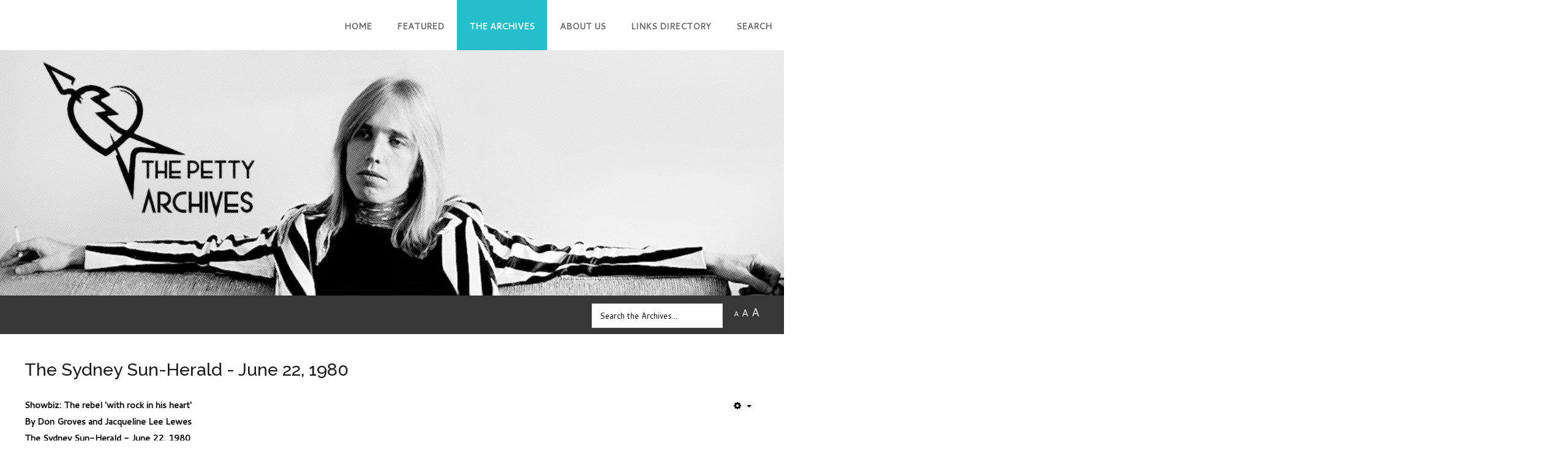

--- FILE ---
content_type: text/html; charset=utf-8
request_url: https://www.thepettyarchives.com/archives/newspapers/1980s/1980-06-22-sydneysunherald
body_size: 9440
content:
<!DOCTYPE HTML>
<html xml:lang="en-GB" lang="en-GB"
>
<head>
<base href="https://www.thepettyarchives.com/archives/newspapers/1980s/1980-06-22-sydneysunherald" />
	<meta http-equiv="content-type" content="text/html; charset=utf-8" />
	<meta name="author" content="Webmaster Aimee" />
	<meta name="twitter:card" content="summary" />
	<meta property="og:type" content="article" />
	<meta property="og:url" content="https://www.thepettyarchives.com/archives/newspapers/1980s/1980-06-22-sydneysunherald" />
	<meta property="og:title" content="The Sydney Sun-Herald - June 22, 1980 - The Petty Archives" />
	<meta property="og:description" content="A nonprofit website dedicated to preserving Tom Petty and the Heartbreakers related history. We focus on rare photos, interviews, articles, and reviews on a searchable database." />
	<meta name="description" content="A nonprofit website dedicated to preserving Tom Petty and the Heartbreakers related history. We focus on rare photos, interviews, articles, and reviews on a searchable database." />
	<meta name="generator" content="Joomla! - Open Source Content Management - Version 3.10.12" />
	<title>The Sydney Sun-Herald - June 22, 1980 - The Petty Archives</title>
	<link href="/templates/forte/favicon.ico" rel="shortcut icon" type="image/vnd.microsoft.icon" />
	<link href="https://www.thepettyarchives.com/archives/newspapers/1980s/1980-06-22-sydneysunherald" rel="canonical" />
	<link href="/plugins/system/jce/css/content.css?badb4208be409b1335b815dde676300e" rel="stylesheet" type="text/css" />
	<link href="https://www.thepettyarchives.com/modules/mod_easysociallist/css/style.css" rel="stylesheet" type="text/css" />
	<style type="text/css">

#je_socialicons .jeSocial a{ width:24px; height:24px; margin:0; padding:0; text-indent:-9999px; display:block}
#je_socialicons .jeSocial span { display: inline-block; padding:5px; -webkit-border-radius:6px;-moz-border-radius:6px;border-radius:6px;}
#je_socialicons .jeSocial span:hover {box-shadow: 0 1px 4px rgba(0,0,0,.3); -webkit-box-shadow: 0 1px 4px rgba(0,0,0,.3); -moz-box-shadow: 0 1px 4px rgba(0,0,0,.3); -o-box-shadow: 0 1px 4px rgba(0,0,0,.3);}
div.mod_search100 input[type="search"]{ width:auto; }
	</style>
	<script src="/media/jui/js/jquery.min.js?abe8f26e25f00708a82ec2e90d1be682" type="text/javascript"></script>
	<script src="/media/jui/js/jquery-noconflict.js?abe8f26e25f00708a82ec2e90d1be682" type="text/javascript"></script>
	<script src="/media/jui/js/jquery-migrate.min.js?abe8f26e25f00708a82ec2e90d1be682" type="text/javascript"></script>
	<script src="/media/system/js/caption.js?abe8f26e25f00708a82ec2e90d1be682" type="text/javascript"></script>
	<script src="/media/jui/js/bootstrap.min.js?abe8f26e25f00708a82ec2e90d1be682" type="text/javascript"></script>
	<script src="/media/jui/js/jquery.ui.core.min.js?abe8f26e25f00708a82ec2e90d1be682" type="text/javascript"></script>
	<script src="/media/jui/js/jquery.ui.sortable.min.js?abe8f26e25f00708a82ec2e90d1be682" type="text/javascript"></script>
	<script src="https://www.thepettyarchives.com/templates/forte/js/jquery/jquery-ui-addons.js" type="text/javascript"></script>
	<!--[if lt IE 9]><script src="/media/system/js/html5fallback.js?abe8f26e25f00708a82ec2e90d1be682" type="text/javascript"></script><![endif]-->
	<script type="text/javascript">
jQuery(window).on('load',  function() {
				new JCaption('img.caption');
			});
	</script>



			<meta name="viewport"  content="width=device-width, initial-scale=1, maximum-scale=1, user-scalable=yes"/>
	
	<link href="https://www.thepettyarchives.com/templates/forte/favicon.ico" rel="shortcut icon" type="image/x-icon" />

<script type="text/javascript">
	if(jQuery().jquery==='1.11.0') { jQuery.easing['easeOutExpo'] = jQuery.easing['easeOutCirc'] };
</script>

	<link href="https://www.thepettyarchives.com/templates/forte/css/bootstrap/bootstrap-default-min.css" rel="stylesheet" type="text/css" />
	<link href="https://www.thepettyarchives.com/templates/forte/css/bootstrap/bootstrap-responsive.css" rel="stylesheet" type="text/css" />
		
	<link rel="stylesheet" href="https://www.thepettyarchives.com/templates/forte/css/font-awesome/css/font-awesome.min.css">
	

<!-- Css and js addons for vertex features -->
	<link rel="stylesheet" type="text/css" href="//fonts.googleapis.com/css?family=Oswald" />
<style type="text/css">  /* MAX IMAGE WIDTH */
    img {
     height: auto !important;
      max-width: 100% !important;
        -webkit-box-sizing: border-box !important; /* Safari/Chrome, other WebKit */
        -moz-box-sizing: border-box !important; /* Firefox, other Gecko */
        box-sizing: border-box !important; /* Opera/IE 8+ */
        }

    #map_canvas img, .gm-style img {
        max-width: none !important;
    }

    .full_width {
        width: 100% !important;
        -webkit-box-sizing: border-box !important; /* Safari/Chrome, other WebKit */
        -moz-box-sizing: border-box !important; /* Firefox, other Gecko */
        box-sizing: border-box !important; /* Opera/IE 8+ */
    }

    .S5_submenu_itemTablet {
        background: none !important;
    }

        #s5_responsive_mobile_drop_down_wrap input {
        width: 96% !important;
    }

    #s5_responsive_mobile_drop_down_search input {
        width: 100% !important;
    }

        @media screen and (max-width: 750px) {
        body {
            height: 100% !important;
            position: relative !important;
         padding-bottom: 48px !important;
                }

        #s5_responsive_menu_button {
            display: block !important;
        }

        }

        @media screen and (max-width: 970px) {
        #subMenusContainer .S5_subtext {
            width: 85%;
        }
    }

            #s5_responsive_mobile_bottom_bar, #s5_responsive_mobile_top_bar {
        background: #0B0B0B;
        background: -moz-linear-gradient(top, #272727 0%, #0B0B0B 100%); /* FF3.6+ */
        background: -webkit-gradient(linear, left top, left bottom, color-stop(0%, #272727), color-stop(100%, #0B0B0B)); /* Chrome,Safari4+ */
        background: -webkit-linear-gradient(top, #272727 0%, #0B0B0B 100%); /* Chrome10+,Safari5.1+ */
        background: -o-linear-gradient(top, #272727 0%, #0B0B0B 100%); /* Opera11.10+ */
        background: -ms-linear-gradient(top, #272727 0%, #0B0B0B 100%); /* IE10+ */
        background: linear-gradient(top, #272727 0%, #0B0B0B 100%); /* W3C */
      font-family: Oswald !important;
    }

    .s5_responsive_mobile_drop_down_inner, .s5_responsive_mobile_drop_down_inner input, .s5_responsive_mobile_drop_down_inner button, .s5_responsive_mobile_drop_down_inner .button, #s5_responsive_mobile_drop_down_search .validate {
        font-family: Oswald !important;
    }

    .s5_responsive_mobile_drop_down_inner button:hover, .s5_responsive_mobile_drop_down_inner .button:hover, .s5_responsive_mobile_present #s5_responsive_mobile_drop_down_wrap .btn, .s5_responsive_mobile_present #s5_responsive_mobile_drop_down_wrap .btn:hover {
        background: # 0B0B0B !important;
    }

    #s5_responsive_mobile_drop_down_menu, #s5_responsive_mobile_drop_down_menu a, #s5_responsive_mobile_drop_down_login a {
        font-family: Oswald !important;
        color: # FFFFFF !important;
    }

    #s5_responsive_mobile_bar_active, #s5_responsive_mobile_drop_down_menu .current a, .s5_responsive_mobile_drop_down_inner .s5_mod_h3, .s5_responsive_mobile_drop_down_inner .s5_h3_first {
        color: # BBBABA !important;
    }

    .s5_responsive_mobile_drop_down_inner button, .s5_responsive_mobile_drop_down_inner .button, .s5_responsive_mobile_present #s5_responsive_mobile_drop_down_wrap .btn, .s5_responsive_mobile_present #s5_responsive_mobile_drop_down_wrap .btn:hover {
        background: # BBBABA !important;
    }

    #s5_responsive_mobile_drop_down_menu .active ul li, #s5_responsive_mobile_drop_down_menu .current ul li a, #s5_responsive_switch_mobile a, #s5_responsive_switch_desktop a, #s5_responsive_mobile_drop_down_wrap {
        color: # FFFFFF !important;
    }

    #s5_responsive_mobile_toggle_click_menu span {
        border-right: solid 1px #272727;
    }

    #s5_responsive_mobile_toggle_click_menu {
        border-right: solid 1px #0B0B0B;
    }

    #s5_responsive_mobile_toggle_click_search span, #s5_responsive_mobile_toggle_click_register span, #s5_responsive_mobile_toggle_click_login span, #s5_responsive_mobile_scroll a {
        border-left: solid 1px #272727;
    }

    #s5_responsive_mobile_toggle_click_search, #s5_responsive_mobile_toggle_click_register, #s5_responsive_mobile_toggle_click_login, #s5_responsive_mobile_scroll {
        border-left: solid 1px #0B0B0B;
    }

    .s5_responsive_mobile_open, .s5_responsive_mobile_closed:hover, #s5_responsive_mobile_scroll:hover {
        background: #272727;
    }

    #s5_responsive_mobile_drop_down_menu .s5_responsive_mobile_drop_down_inner, #s5_responsive_mobile_drop_down_register .s5_responsive_mobile_drop_down_inner, #s5_responsive_mobile_drop_down_login .s5_responsive_mobile_drop_down_inner, #s5_responsive_mobile_drop_down_search .s5_responsive_mobile_drop_down_inner {
        background: #272727;
    }

        @media screen and (max-width: 970px) {
        #s5_right_top_wrap {
            width: 0px !important;
        }

        #s5_right_inset_wrap {
            width: 0px !important;
        }

        #s5_right_wrap {
            width: 0px !important;
        }

        #s5_right_bottom_wrap {
            width: 0px !important;
        }

        #s5_left_top_wrap {
            width: 0px !important;
        }

        #s5_left_inset_wrap {
            width: 0px !important;
        }

        #s5_left_wrap {
            width: 0px !important;
        }

        #s5_left_bottom_wrap {
            width: 0px !important;
        }

        #s5_right_column_wrap {
            width: 0px !important;
            margin-left: -0px !important;
        }

        #s5_left_column_wrap {
            width: 0px !important;
        }

        #s5_center_column_wrap_inner {
            margin-left: 0px !important;
            margin-right: 0px !important;
        }
    }

                                                                                  </style><script type="text/javascript">/*<![CDATA[*/</script>
<script type="text/javascript" src="https://www.thepettyarchives.com/templates/forte/js/core/s5_flex_menu-min.js"></script>
<script type="text/javascript" src="https://www.thepettyarchives.com/templates/forte/js/core/custom-script.js"></script>
<link rel="stylesheet" href="https://www.thepettyarchives.com/templates/forte/css/s5_flex_menu.css" type="text/css" />
		<link rel="stylesheet" href="https://www.thepettyarchives.com/templates/system/css/system.css" type="text/css" />
	<link rel="stylesheet" href="https://www.thepettyarchives.com/templates/system/css/general.css" type="text/css" />
	

<link href="https://www.thepettyarchives.com/templates/forte/css/template.css" rel="stylesheet" type="text/css" />



<link href="https://www.thepettyarchives.com/templates/forte/css/editor.css" rel="stylesheet" type="text/css" />

<link href="https://www.thepettyarchives.com/templates/forte/css/thirdparty.css" rel="stylesheet" type="text/css" />


<link rel="stylesheet" type="text/css" href="//fonts.googleapis.com/css?family=Cantarell" />


<script type="text/javascript" src="https://www.thepettyarchives.com/templates/forte/js/core/s5_font_adjuster-min.js"></script>


	<link rel="stylesheet" type="text/css" href="https://www.thepettyarchives.com/templates/forte/css/core/s5_responsive_bars-min.css" />
	<link href="https://www.thepettyarchives.com/templates/forte/css/core/s5_responsive_hide_classes-min.css" rel="stylesheet" type="text/css" />
	<style type="text/css"> @media screen and (min-width: 650px){.s5_responsive_mobile_sidebar_show_ltr {width:400px !important;}.s5_responsive_mobile_sidebar_body_wrap_show_ltr {margin-left:400px !important;}.s5_responsive_mobile_sidebar_show_rtl {width:400px !important;}.s5_responsive_mobile_sidebar_body_wrap_show_rtl {margin-right:400px !important;}#s5_responsive_mobile_sidebar_inner1 {width:400px !important;}}</style>


	<link rel="stylesheet" type="text/css" href="https://www.thepettyarchives.com/templates/forte/css/s5_responsive.css" />
	
	

	<link rel="stylesheet" type="text/css" href="https://www.thepettyarchives.com/templates/forte/css/custom.css" />
	<script type="text/javascript">
	//<![CDATA[
				        jQuery(document).ready( function() {
		            var myMenu = new MenuMatic({
				tabletWidth:1400,
                effect:"slide & fade",
                duration:500,
                physics: 'linear',
                hideDelay:250,
                orientation:"horizontal",
                tweakInitial:{x:0, y:0},
				                                     	            direction:{    x: 'right',    y: 'down' },
				                opacity:100            });
        });		
			//]]>	
    </script>    

<!-- Info Slide Script - Called in header so css validates -->

	

<!-- Resize column function -->	

<!-- File compression. Needs to be called last on this file -->	
<!-- The excluded files, listed below the compressed php files, are excluded because their calls vary per device or per browser. Included compression files are only ones that have no conditions and are included on all devices and browsers. Otherwise unwanted css will compile in the compressed files. -->	

<!-- Additional scripts to load inside of the header -->

<link rel="stylesheet" type="text/css" href="//fonts.googleapis.com/css?family=Raleway:100,200,300,400,500,600,700,800,900" />

<style type="text/css">
.readon, .btn, .button, .highlight_font, h1, h2, h3, h4, h5, .pagenav a, .pagenav a, label, #s5_menu_search_wrap, #subMenusContainer {
font-family: Raleway;
}

.s5_h3_first, .btn-link, a, #s5_search_wrap:hover, .s5_icon_search_close:hover, .readon.readon_grey, #subMenusContainer .moduletable a {
color:#23C0CC;
}

.readon.readon_grey, .module_round_box ul.menu ul a:hover, .module_round_box ul.menu ul span:hover, .module_round_box ul.menu li ul li.current a, #s5_bottom_row3_area1 .module_round_box_outer ul li a:hover, #s5_bottom_row3_area1 .module_round_box_outer ul.menu a:hover, #s5_bottom_row3_area1 .module_round_box_outer ul.menu span:hover, h2 a:hover {
color:#23C0CC !important;
}

#s5_nav li.active, .button, .readmore a, .readon, .s5_ls_readmore, .dropdown-menu li > a:hover, .dropdown-menu li > a:focus, .dropdown-submenu:hover > a, .dropdown-menu .active > a, .dropdown-menu .active > a:hover, .nav-list > .active > a, .nav-list > .active > a:hover, .nav-pills > .active > a, .nav-pills > .active > a:hover, .btn-group.open .btn-primary.dropdown-toggle, .btn-primary, .item-page .dropdown-menu li > a:hover, .blog .dropdown-menu li > a:hover, .item .dropdown-menu li > a:hover, .btn, .pagenav a, .jdGallery .carousel .carouselInner .active, #s5_pos_custom_2, .module_round_box-highlight, .recommended .s5_title, .ac-container label:hover, .ac-container2 label:hover {
background:#23C0CC !important;
}

.module_round_box ul.menu li.active span, .module_round_box ul.menu li.active a {
background:#23C0CC;
}

#s5_nav li.mainMenuParentBtnFocused, #s5_nav li.mainMenuParentBtnFocused, .S5_submenu_item:hover, .S5_submenu_item.active, .S5_grouped_child_item .S5_submenu_item:hover, #s5_nav li.mainMenuParentBtn:hover, p.readmore:hover a, .readon:hover, .button:hover, .pagenav a:hover, .well .btn:hover, .module_round_box-highlight .s5_mod_h3_outer {
background:#05a2ae !important;
}

.module_round_box ul.menu li a:hover, .module_round_box ul.menu li span:hover {
background:#05a2ae;
}

.s5_scrolltotop:hover {
background-color:#23C0CC !important;
}

.uppercase, .button, #s5_menu_wrap, .readon, .readmore a, .pagenav a, .btn {
text-transform:uppercase;
}


.mainParentBtn a {
background:none !important;
}
#s5_nav li.mainParentBtn .s5_level1_span2 a {
padding:0px;
}
#s5_nav li.mainMenuParentBtnFocused a, #s5_nav li.mainMenuParentBtnFocused a, #s5_nav li.active.mainParentBtn a {
background:none !important;
}

.s5_body_shadow {
-webkit-box-shadow: 0px 0px 114px rgba(0, 0, 0, 0.2);
-moz-box-shadow: 0px 0px 114px rgba(0, 0, 0, 0.2);
box-shadow: 0px 0px 114px rgba(0, 0, 0, 0.2);
}


body, .inputbox {font-family: 'Cantarell',Helvetica,Arial,Sans-Serif ;}


/* k2 stuff */
div.itemHeader h2.itemTitle, div.catItemHeader h3.catItemTitle, h3.userItemTitle a, #comments-form p, #comments-report-form p, #comments-form span, #comments-form .counter, #comments .comment-author, #comments .author-homepage,
#comments-form p, #comments-form #comments-form-buttons, #comments-form #comments-form-error, #comments-form #comments-form-captcha-holder {font-family: 'Cantarell',Helvetica,Arial,Sans-Serif ;}
.s5_wrap{width:;}
</style>
<script type="text/javascript">var _gaq = _gaq || [];
          _gaq.push(['_setAccount', '']);
          _gaq.push(['_trackPageview']);

          (function() {
            var ga = document.createElement('script'); ga.type = 'text/javascript'; ga.async = true;
            ga.src = ('https:' == document.location.protocol ? 'https://ssl' : 'http://www') + '.google-analytics.com/ga.js';
            var s = document.getElementsByTagName('script')[0]; s.parentNode.insertBefore(ga, s);
          })();

          </script></head>

<body id="s5_body">

<div id="s5_scrolltotop"></div>

<!-- Top Vertex Calls -->
<!-- Call mobile sidebar -->

<!-- Call top bar for mobile devices if layout is responsive -->	
	


	<!-- s5_responsive_mobile_top_bar_spacer must be called to keep a space at the top of the page since s5_responsive_mobile_top_bar_wrap is position absolute. -->

	<div id="s5_responsive_mobile_top_bar_spacer"></div>



	<!-- s5_responsive_mobile_top_bar_wrap must be called off the page and not with display:none or it will cause issues with the togglers. -->

	<div id="s5_responsive_mobile_top_bar_wrap" style="margin-top:-50000px;position:absolute;z-index:20;top:0px">



		<div id="s5_responsive_mobile_top_bar" class="s5_responsive_mobile_bar_light">



				<div id="s5_responsive_mobile_toggle_click_menu" style="display:block;">

					<span></span>

				</div>

				

				
					<div id="s5_responsive_mobile_bar_active">

						<span>
														1980s
						</span>

					</div>

				
				

				<div id="s5_responsive_mobile_toggle_click_login" style="display:none;float:right">

					<span></span>

				</div>

				

				<div id="s5_responsive_mobile_toggle_click_register" style="display:none;float:right">

					<span></span>

				</div>

				

				<div id="s5_responsive_mobile_toggle_click_search" style="display:block;float:right">

					<span></span>

				</div>



			<div style="clear:both;height:0px"></div>

			

		</div>



		<div id="s5_responsive_mobile_drop_down_wrap" class="s5_responsive_mobile_drop_down_wrap_loading">

			<div id="s5_responsive_mobile_drop_down_menu">

				<div class="s5_responsive_mobile_drop_down_inner" style="-webkit-box-shadow: 0px 0px 16px rgba(0, 0, 0, 0.6);-moz-box-shadow: 0px 0px 16px rgba(0, 0, 0, 0.6);box-shadow: 0px 0px 16px rgba(0, 0, 0, 0.6);">

					
						<ul class="menu"><li class="item-101"><a href="/" >Home</a></li><li class="item-158"><a href="/featured" >Featured</a></li><li class="item-119 active deeper parent"><a href="/archives/" >The Archives</a><ul><li class="item-111 deeper parent"><a href="/archives/magazines/" >Magazines</a><ul><li class="item-113"><a href="/archives/magazines/1970s" >1970s</a></li><li class="item-114"><a href="/archives/magazines/1980s" >1980s</a></li><li class="item-116"><a href="/archives/magazines/1990s" >1990s</a></li><li class="item-117"><a href="/archives/magazines/2000s" >2000s</a></li><li class="item-118"><a href="/archives/magazines/2010s" >2010s</a></li></ul></li><li class="item-112 active deeper parent"><a href="/archives/newspapers/" >Newspapers</a><ul><li class="item-123"><a href="/archives/newspapers/1970s" >1970s</a></li><li class="item-124 current active"><a href="/archives/newspapers/1980s" >1980s</a></li><li class="item-125"><a href="/archives/newspapers/1990s" >1990s</a></li><li class="item-126"><a href="/archives/newspapers/2000s" >2000s</a></li><li class="item-127"><a href="/archives/newspapers/2010s" >2010s</a></li></ul></li><li class="item-121 deeper parent"><a href="/archives/miscellany/" >Other Media</a><ul><li class="item-171"><a href="/archives/miscellany/advertisements" >Advertisements</a></li><li class="item-167"><a href="/archives/miscellany/newsletters" >Fan Club Newsletters</a></li><li class="item-120"><a href="/archives/miscellany/interviews" >Interviews</a></li><li class="item-168"><a href="/archives/miscellany/performances" >Performances</a></li></ul></li></ul></li><li class="item-140 deeper parent"><a href="/about/" >About Us</a><ul><li class="item-141"><a href="/about/contact" >Contact Us</a></li><li class="item-173"><a href="/about/news" >Site News</a></li><li class="item-170"><a href="/about/dedications" >Dedications</a></li><li class="item-172"><a href="/about/contribute" >Contribute</a></li><li class="item-165"><a href="/about/donate" >Hosting Donations</a></li></ul></li><li class="item-159"><a href="/links" >Links Directory</a></li><li class="item-115"><a href="/search" >Search</a></li></ul>
					
				</div>

			</div>

			

			<div id="s5_responsive_mobile_drop_down_search">

				<div class="s5_responsive_mobile_drop_down_inner" style="-webkit-box-shadow: 0px 0px 16px rgba(0, 0, 0, 0.6);-moz-box-shadow: 0px 0px 16px rgba(0, 0, 0, 0.6);box-shadow: 0px 0px 16px rgba(0, 0, 0, 0.6);">

					
					  
						<form method="post" action="https://www.thepettyarchives.com/">

							<input type="text" onfocus="if (this.value=='Search...') this.value='';" onblur="if (this.value=='') this.value='Search...';" value="Search..." id="s5_responsive_mobile_search" name="searchword" />

							<input type="hidden" value="search" name="task" />

							<input type="hidden" value="com_search" name="option" />

							<input type="hidden" value="1" name="Itemid" />

						</form>

					
				</div>

			</div>

			

			<div id="s5_responsive_mobile_drop_down_login">

				<div class="s5_responsive_mobile_drop_down_inner" id="s5_responsive_mobile_drop_down_login_inner" style="-webkit-box-shadow: 0px 0px 16px rgba(0, 0, 0, 0.6);-moz-box-shadow: 0px 0px 16px rgba(0, 0, 0, 0.6);box-shadow: 0px 0px 16px rgba(0, 0, 0, 0.6);">

				</div>

			</div>

			

			
		

			<div id="s5_responsive_mobile_drop_down_register">

				<div class="s5_responsive_mobile_drop_down_inner" id="s5_responsive_mobile_drop_down_register_inner" style="-webkit-box-shadow: 0px 0px 16px rgba(0, 0, 0, 0.6);-moz-box-shadow: 0px 0px 16px rgba(0, 0, 0, 0.6);box-shadow: 0px 0px 16px rgba(0, 0, 0, 0.6);">

				</div>

			</div>

			

			
			

		</div>



	</div>



	<script type="text/javascript">

		var s5_responsive_trigger = 750;

		var s5_responsive_login_url = "";

		var s5_responsive_register_url = "";

		var s5_responsive_layout = "dropdowns";

	</script>

	<script type="text/javascript" src="https://www.thepettyarchives.com/templates/forte/js/core/s5_responsive_mobile_bar-min.js"></script>

	



<!-- Fixed Tabs -->	

<!-- Drop Down -->	

<!-- Parallax Backgrounds -->

<!-- Floating Menu Spacer -->

<!-- Body Padding Div Used For Responsive Spacing -->
<div id="s5_body_padding">
<div id="s5_main_wrapper" class="s5_wrap s5_body_shadow">

	<!-- Header -->
		<header id="s5_menu_wrap">

							<div id="s5_logo_wrap" class="s5_logo s5_logo_text">
																										<div id="s5_logo_text_wrap">
														<div style="clear:both;"></div>
						</div>
										<div style="clear:both;"></div>
				</div>
			
			<div id="s5_search_wrap_outer">

								<div style="clear:both; height:0px"></div>
			</div>

			<div id="s5_menu_wrap_inner">
									<nav id="s5_menu_inner" class="s5_wrap_menu">
						<ul id='s5_nav' class='menu'><li   class=' ' ><span class='s5_level1_span1'><span class='s5_level1_span2'><a  href="/"><span onclick='window.document.location.href="/"'>Home</span></a></span></span></li><li   class=' ' ><span class='s5_level1_span1'><span class='s5_level1_span2'><a  href="/featured"><span onclick='window.document.location.href="/featured"'>Featured</span></a></span></span></li><li   class='active ' ><span class='s5_level1_span1'><span class='s5_level1_span2'><a  href="/archives/"><span onclick='window.document.location.href="/archives/"'>The Archives</span></a></span></span><ul style='float:left;'><li class=''><span class='S5_submenu_item'><a  href="/archives/magazines/"><span class='s5_sub_a_span' onclick='window.document.location.href="/archives/magazines/"'>Magazines</span></a></span><ul style='float:left;'><li class=''><span class='S5_submenu_item'><a  href="/archives/magazines/1970s"><span class='s5_sub_a_span' onclick='window.document.location.href="/archives/magazines/1970s"'>1970s</span></a></span></li><li class=''><span class='S5_submenu_item'><a  href="/archives/magazines/1980s"><span class='s5_sub_a_span' onclick='window.document.location.href="/archives/magazines/1980s"'>1980s</span></a></span></li><li class=''><span class='S5_submenu_item'><a  href="/archives/magazines/1990s"><span class='s5_sub_a_span' onclick='window.document.location.href="/archives/magazines/1990s"'>1990s</span></a></span></li><li class=''><span class='S5_submenu_item'><a  href="/archives/magazines/2000s"><span class='s5_sub_a_span' onclick='window.document.location.href="/archives/magazines/2000s"'>2000s</span></a></span></li><li class=''><span class='S5_submenu_item'><a  href="/archives/magazines/2010s"><span class='s5_sub_a_span' onclick='window.document.location.href="/archives/magazines/2010s"'>2010s</span></a></span></li></ul></li><li class=''><span class='S5_submenu_item active'><a  href="/archives/newspapers/"><span class='s5_sub_a_span' onclick='window.document.location.href="/archives/newspapers/"'>Newspapers</span></a></span><ul style='float:left;'><li class=''><span class='S5_submenu_item'><a  href="/archives/newspapers/1970s"><span class='s5_sub_a_span' onclick='window.document.location.href="/archives/newspapers/1970s"'>1970s</span></a></span></li><li class=''><span class='S5_submenu_item active'><a  href="/archives/newspapers/1980s"><span class='s5_sub_a_span' onclick='window.document.location.href="/archives/newspapers/1980s"'>1980s</span></a></span></li><li class=''><span class='S5_submenu_item'><a  href="/archives/newspapers/1990s"><span class='s5_sub_a_span' onclick='window.document.location.href="/archives/newspapers/1990s"'>1990s</span></a></span></li><li class=''><span class='S5_submenu_item'><a  href="/archives/newspapers/2000s"><span class='s5_sub_a_span' onclick='window.document.location.href="/archives/newspapers/2000s"'>2000s</span></a></span></li><li class=''><span class='S5_submenu_item'><a  href="/archives/newspapers/2010s"><span class='s5_sub_a_span' onclick='window.document.location.href="/archives/newspapers/2010s"'>2010s</span></a></span></li></ul></li><li class=''><span class='S5_submenu_item'><a  href="/archives/miscellany/"><span class='s5_sub_a_span' onclick='window.document.location.href="/archives/miscellany/"'>Other Media</span></a></span><ul style='float:left;'><li class=''><span class='S5_submenu_item'><a  href="/archives/miscellany/advertisements"><span class='s5_sub_a_span' onclick='window.document.location.href="/archives/miscellany/advertisements"'>Advertisements</span></a></span></li><li class=''><span class='S5_submenu_item'><a  href="/archives/miscellany/newsletters"><span class='s5_sub_a_span' onclick='window.document.location.href="/archives/miscellany/newsletters"'>Fan Club Newsletters</span></a></span></li><li class=''><span class='S5_submenu_item'><a  href="/archives/miscellany/interviews"><span class='s5_sub_a_span' onclick='window.document.location.href="/archives/miscellany/interviews"'>Interviews</span></a></span></li><li class=''><span class='S5_submenu_item'><a  href="/archives/miscellany/performances"><span class='s5_sub_a_span' onclick='window.document.location.href="/archives/miscellany/performances"'>Performances</span></a></span></li></ul></li></ul></li><li   class=' ' ><span class='s5_level1_span1'><span class='s5_level1_span2'><a  href="/about/"><span onclick='window.document.location.href="/about/"'>About Us</span></a></span></span><ul style='float:left;'><li class=''><span class='S5_submenu_item'><a  href="/about/contact"><span class='s5_sub_a_span' onclick='window.document.location.href="/about/contact"'>Contact Us</span></a></span></li><li class=''><span class='S5_submenu_item'><a  href="/about/news"><span class='s5_sub_a_span' onclick='window.document.location.href="/about/news"'>Site News</span></a></span></li><li class=''><span class='S5_submenu_item'><a  href="/about/dedications"><span class='s5_sub_a_span' onclick='window.document.location.href="/about/dedications"'>Dedications</span></a></span></li><li class=''><span class='S5_submenu_item'><a  href="/about/contribute"><span class='s5_sub_a_span' onclick='window.document.location.href="/about/contribute"'>Contribute</span></a></span></li><li class=''><span class='S5_submenu_item'><a  href="/about/donate"><span class='s5_sub_a_span' onclick='window.document.location.href="/about/donate"'>Hosting Donations</span></a></span></li></ul></li><li   class=' ' ><span class='s5_level1_span1'><span class='s5_level1_span2'><a  href="/links"><span onclick='window.document.location.href="/links"'>Links Directory</span></a></span></span></li><li   class=' ' ><span class='s5_level1_span1'><span class='s5_level1_span2'><a  href="/search"><span onclick='window.document.location.href="/search"'>Search</span></a></span></span></li></ul>						<div style="clear:both; height:0px"></div>
					</nav>
							</div>

			<div style="clear:both; height:0px"></div>
		</header>
	<!-- End Header -->

	<div id="s5_content_body_wrap">

			<div id="s5_pos_custom_1">
					<div class="moduletable">
			<div class="bannergroup">

	<div class="banneritem">
																																																		<img
						src="https://www.thepettyarchives.com/images/TPAheader.jpg"
						alt="The Petty Archives"
																	/>
											<div class="clr"></div>
	</div>

</div>
		</div>
	
			<div style="clear:both; height:0px"></div>
		</div>
	
	<!-- Top Row1 -->
			<!-- End Top Row1 -->


			<div id="s5_breadcrumb_font_login_wrap">

			
							<div id="fontControls"></div>
			
			
							<div id="s5_language_wrap">
						<div id="s5_pos_language">
				<div class="moduletable">
			<div class="search mod_search100">
	<form action="/archives/newspapers/1980s" method="post" class="form-inline" role="search">
		<label for="mod-search-searchword100" class="element-invisible"></label> <input name="searchword" id="mod-search-searchword100" maxlength="200"  class="inputbox search-query input-medium" type="search" size="30" placeholder="Search the Archives..." />		<input type="hidden" name="task" value="search" />
		<input type="hidden" name="option" value="com_search" />
		<input type="hidden" name="Itemid" value="124" />
	</form>
</div>
		</div>
	
	</div>
				</div>
			
			<div style="clear:both; height:0px"></div>
		</div>
	
	<!-- Top Row2 -->
			<!-- End Top Row2 -->



	<!-- Top Row3 -->
			<!-- End Top Row3 -->



	<!-- Center area -->
				<section id="s5_center_area1" class="s5_slidesection s5_yes_custom_bg">
		<div id="s5_center_area2" class="s5_yes_custom_bg">
		<div id="s5_center_area_inner">

		<!-- Above Columns Wrap -->
					<!-- End Above Columns Wrap -->

			<!-- Columns wrap, contains left, right and center columns -->
			<section id="s5_columns_wrap" class="s5_yes_custom_bg">
			<div id="s5_columns_wrap_inner" class="s5_yes_custom_bg">

				<section id="s5_center_column_wrap">
				<div id="s5_center_column_wrap_inner" style="margin-left:0px; margin-right:0px;">

					
					
						<section id="s5_component_wrap">
						<div id="s5_component_wrap_inner">

							
														<main>
								<div id="system-message-container">
	</div>

<div class="item-page" itemscope itemtype="https://schema.org/Article">
	<meta itemprop="inLanguage" content="en-GB" />
	
		
			<div class="page-header">
		<h2 itemprop="headline">
			The Sydney Sun-Herald - June 22, 1980		</h2>
							</div>
							
<div class="icons">
	
					<div class="btn-group pull-right">
				<button class="btn dropdown-toggle" type="button" id="dropdownMenuButton-127" aria-label="User tools"
				data-toggle="dropdown" aria-haspopup="true" aria-expanded="false">
					<span class="icon-cog" aria-hidden="true"></span>
					<span class="caret" aria-hidden="true"></span>
				</button>
								<ul class="dropdown-menu" aria-labelledby="dropdownMenuButton-127">
											<li class="print-icon"> <a href="/archives/newspapers/1980s/1980-06-22-sydneysunherald?tmpl=component&amp;print=1" title="Print article < The Sydney Sun-Herald - June 22, 1980 >" onclick="window.open(this.href,'win2','status=no,toolbar=no,scrollbars=yes,titlebar=no,menubar=no,resizable=yes,width=640,height=480,directories=no,location=no'); return false;" rel="nofollow">			<span class="icon-print" aria-hidden="true"></span>
		Print	</a> </li>
																<li class="email-icon"> <a href="/component/mailto/?tmpl=component&amp;template=forte&amp;link=77bc0f076b9b4aa5c15f254ff8a656f8b1467d9e" title="Email this link to a friend" onclick="window.open(this.href,'win2','width=400,height=550,menubar=yes,resizable=yes'); return false;" rel="nofollow">			<span class="icon-envelope" aria-hidden="true"></span>
		Email	</a> </li>
														</ul>
			</div>
		
	</div>
			
		
	
	
		
								<div itemprop="articleBody">
		<p><strong>Showbiz: The rebel 'with rock in his heart'</strong><br /><strong>By Don Groves and Jacqueline Lee Lewes</strong><br /><strong>The Sydney Sun-Herald - June 22, 1980</strong></p>
<p>If it weren't for one of the new rock heroes, Tom Petty, one of the original rockers, Del Shannon, might now be twanging his guitar in Nashville.</p>
<p>Shannon, creator of such hits of the Sixties as Runaway, Hats Off to Larry and Little Town Flirt, was all set to jump on the country and western bandwaggon last year when Petty's manager called him.</p>
<p>A long-time admirer of the rock pioneer, Petty wanted to combine their talents in the recording studio.</p>
<p>"When we got together, I had to rock again," Shannon set in Melbourne last week at the start of a three-State club tour (he opens in Sydney on Tuesday at Penrith Leagues Club).<br />"Rock is in my heart."</p>
 
<p>Country and western evidently wasn't, and he didn't go to Nashville.</p>
<p>Shannon first recorded four tracks with Petty, then had to wait almost nine months while Petty sorted out contract problems.</p>
<p>After another delay while Petty toured Australia, they did three more tracks. Shannon hopes to finish the album in August.</p>
<p>It will be his first release in five years. In the meantime he has toured the US and Europe regularly, and his publishing company has helped pay the bills.</p>
<p>"I could afford to be patient," he said. "Someone told me to 'go disco.' I said, 'No thanks, I'll wait.' Trying to do something that isn't me never comes off anyway.</p>
<p>"I have bene a rebel all my life and I'm still doing rebel songs. I hate conforming."</p>
<p>One side of the non-comformist is his aversion to cities. He hates smog and crowding.</p>
<p>A lover of the open spaces, he lives in the mountains about 70km from Los Angeles.</p>
<p>Australian audiences will hear some of his new material, but he also guarantees he'll do all his classics.</p>	</div>

	
							</div>
								<div style="clear:both;height:0px"></div>
							</main>
							
							
						</div>
						</section>

					
					
				</div>
				</section>
				<!-- Left column -->
								<!-- End Left column -->
				<!-- Right column -->
								<!-- End Right column -->
			</div>
			</section>
			<!-- End columns wrap -->

		<!-- Below Columns Wrap -->
					<!-- End Below Columns Wrap -->


		</div>
		</div>
		</section>
			<!-- End Center area -->


	<!-- Bottom Row1 -->
			<!-- End Bottom Row1 -->


	<!-- Bottom Row2 -->
			<!-- End Bottom Row2 -->


	

	<!-- Bottom Row3 -->
			<!-- End Bottom Row3 -->


	<!-- Footer Area -->
		<footer id="s5_footer_area1" class="s5_slidesection">
		<div id="s5_footer_area2">
		<div id="s5_footer_area_inner">

			<a title="Shape5.com Professional Joomla Templates and Wordpress Themes" href="http://www.shape5.com" target="blank" id="s5_shape5_logo"></a>
			<div style="clear:both; height:0px"></div>

							<div id="s5_footer_module">
							<div class="moduletable">
			
<div  id="je_socialicons">
    <div class="jeSocial">
		           <span class="icon1"><a href="https://www.facebook.com/thepettyarchives/" class="icon1" target="_blank" rel="nofollow" title="Facebook"></a></span>
                   <span class="icon4"><a href="https://www.youtube.com/user/tompetty1976" class="icon4" target="_blank" rel="nofollow" title="Youtube"></a></span>
                   <span class="icon13"><a href="/about/contact" class="icon13" target="_blank" rel="nofollow" title="Email"></a></span>
                   <span class="icon14"><a href="/about/news?format=feed&type=rss" class="icon14" target="_blank" rel="nofollow" title="RSS"></a></span>
            </div>
</div>

		</div>
			<div class="moduletable">
			

<div class="custom"  >
	<footer>
<p><span style="font-size: 10pt; font-family: helvetica;"><em>ThePettyArchives.com</em> is not knowingly endorsed by the Tom Petty estate, any of the Heartbreakers, and/or any of their current or previous management. This site <strong>does not</strong> have ads, nor does it produce any revenue. It is nonprofit, but is not a registered nonprofit organization. This is a fan-owned website dedicated to the preservation of Tom Petty and the Heartbreakers history.&nbsp;<em>ThePettyArchives.com is owned by Hurrier Publishing LLC.&nbsp;&nbsp;</em></span></p>
</footer></div>
		</div>
	
				</div>
			
						<div style="clear:both; height:0px"></div>

		</div>
		</div>
		</footer>
	<!-- End Footer Area -->

	

	<!-- Bottom Vertex Calls -->
	<!-- Page scroll, tooltips, multibox -->	
		<!-- Start compression if enabled -->	
			
<!-- Additional scripts to load just before closing body tag -->
	
<!-- Info Slide script - JS and CSS called in header -->
		
<!-- Scroll Reavel script - JS called in header -->
		
	
<!-- File compression. Needs to be called last on this file -->	
		
<!-- Responsive Bottom Mobile Bar -->
	<!-- Call bottom bar for mobile devices if layout is responsive -->	


	<div id="s5_responsive_mobile_bottom_bar_outer" style="display:none">
	<div id="s5_responsive_mobile_bottom_bar" class="s5_responsive_mobile_bar_light">
		<!-- Call mobile links if links are enabled and cookie is currently set to mobile -->	
		
			<div id="s5_responsive_switch_mobile">
				<a id="s5_responsive_switch" href="/?s5_responsive_switch_swwwthepettyarchivescom=0">Desktop Version</a>
			</div>
		

		
			<div id="s5_responsive_mobile_scroll">
				<a href="#s5_scrolltotop" class="s5_scrolltotop"></a>
			</div>
		
		<div style="clear:both;height:0px"></div>
	</div>
	</div>


<!-- Call bottom bar for all devices if user has chosen to see desktop version -->	

	
	
<!-- Closing call for mobile sidebar body wrap defined in includes top file -->

	</div>

</div>
</div>
<!-- End Body Padding -->

<script>
</script>

</body>
</html>